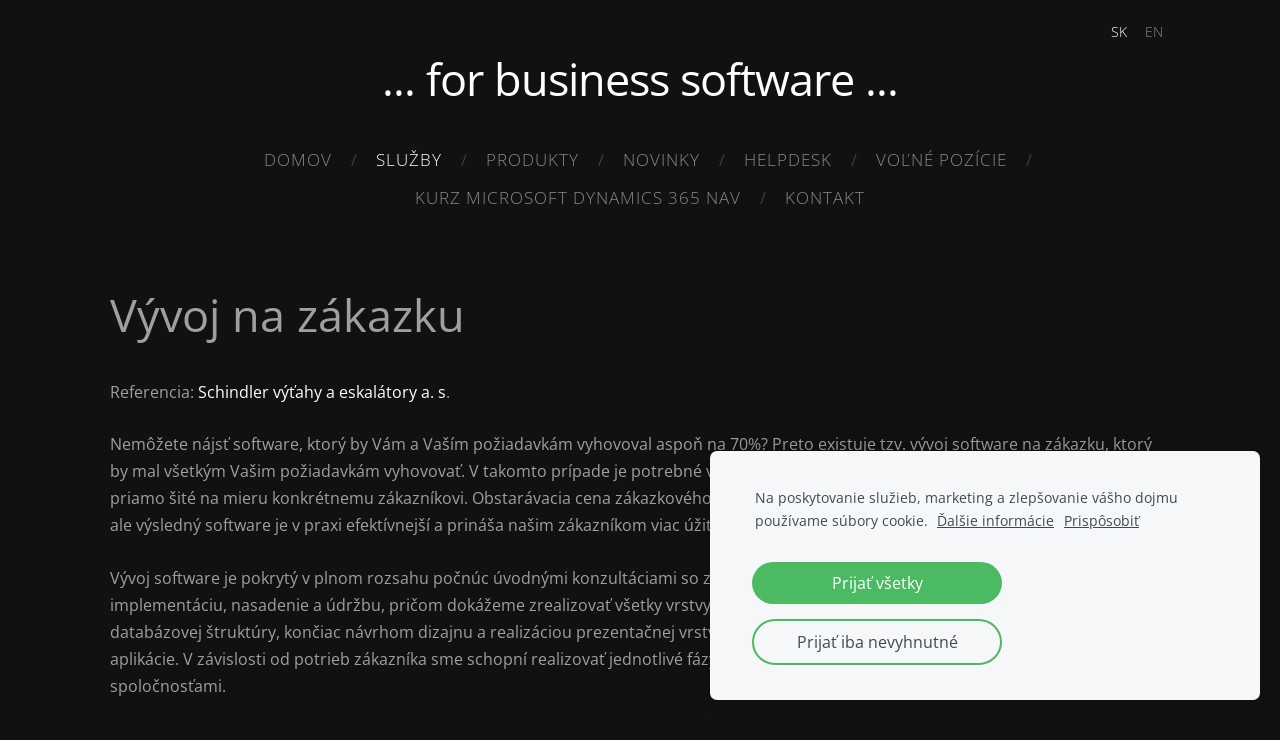

--- FILE ---
content_type: text/html; charset=UTF-8
request_url: https://www.4bsoftware.cz/sluzby/vyvoj/
body_size: 5510
content:
<!doctype html>

<html lang="sk">

    <head>

        <title>Vývoj na zakázku | 4B Software, s.r.o.</title>

    <meta name="description" content="Ponúkame vývoj softweru na zákazku, ktorý je prispôsobený Vašim potrebám a ktorý Vám prispôsobime podľa Vašich interných procesov." />

    <link rel="canonical" href="https://www.4bsoftware.sk/sluzby/vyvoj">




        <meta charset="utf-8" />
        <meta name="viewport" content="width=device-width,initial-scale=1.0,maximum-scale=1.0" />

        <link href="https://dss4hwpyv4qfp.cloudfront.net/designs/_shared/fonts/?family=Open+Sans:300,regular,italic,600,700&subset=latin,latin-ext,cyrillic" rel="stylesheet" type="text/css" />
        <link rel="stylesheet" href="https://dss4hwpyv4qfp.cloudfront.net/designs/_shared/css/layout-shared.css?v=2.578" type="text/css" />
        <link rel="stylesheet" href="https://dss4hwpyv4qfp.cloudfront.net/designs/_shared/css/legacy-v1.css?v=2.578" type="text/css" />
        <link rel="stylesheet" href="https://dss4hwpyv4qfp.cloudfront.net/designs/circles-black/css/layout.css?v=2.578" type="text/css" />
        <link rel="stylesheet" href="https://dss4hwpyv4qfp.cloudfront.net/designs/circles-black/css/editable.css?v=2.578" type="text/css" />

        <link href="/favicon.png?0" rel="shortcut icon">
<link href="/favicon.png?0" rel="apple-touch-icon">        
            <link rel="stylesheet" href="https://dss4hwpyv4qfp.cloudfront.net/libs/js/fancybox3/jquery.fancybox.min.css?v=2.578" type="text/css" />
                <script src="https://dss4hwpyv4qfp.cloudfront.net/libs/js/jquery/2.2.4/jquery.min.js" ></script>
            <script src="https://dss4hwpyv4qfp.cloudfront.net/libs/js/fancybox3/jquery.fancybox.min.js?v=2.578" defer></script>
            <script src="https://dss4hwpyv4qfp.cloudfront.net/libs/js/bannerplay/jquery.bannerplay.js?v=2.578" defer></script>
            <script src="https://dss4hwpyv4qfp.cloudfront.net/libs/js/responsivevideos/jquery.responsivevideos.js?v=2.578" defer></script>
            <script src="https://dss4hwpyv4qfp.cloudfront.net/designs/_shared/js/bookings.js?v=2.578" defer></script>
            <script src="https://dss4hwpyv4qfp.cloudfront.net/designs/_shared/js/designfx.js?v=2.578" defer></script>
            <script src="https://dss4hwpyv4qfp.cloudfront.net/libs/js/mozlive.js?v=2.578" ></script>
                <link rel="alternate" href="https://www.4bsoftware.org/novinky/rss/" type="application/rss+xml" title="4B Software - Novinky" />
            <link rel="alternate" href="https://www.4bsoftware.org/kurz-microsoft-dynamics-365-nav/rss/" type="application/rss+xml" title="4B Software - Kurz Microsoft Dynamics 365 NAV" />
        <script>var FRONTEND_CDN = 'https://dss4hwpyv4qfp.cloudfront.net';</script>


    
    
    <!-- Cookie bar -->
    <script src="https://dss4hwpyv4qfp.cloudfront.net/libs/js/cookiebar/cookiebar.js?v=2.578"></script>
    <script>
        $(document).ready(function() {
            try {
                cookieBar({
                theme: "light",
                bannerPolicyLink: "",
                language: "sk"
            });
            } catch (e) {}
        });
    </script>


    <script src="https://dss4hwpyv4qfp.cloudfront.net/m/localize/menu/sk/?v=2.578" defer></script>
<script src="https://dss4hwpyv4qfp.cloudfront.net/m/localize/cart/sk/?v=2.578" defer></script>
<script src="https://dss4hwpyv4qfp.cloudfront.net/libs/js/component/cart.js?v=2.578" defer></script>
<script src="https://dss4hwpyv4qfp.cloudfront.net/libs/js/component/filter.js?v=2.578" defer></script>

            <script>
                var mozPageMozApi = {"language":"sk","page":"vyvoj"}
            </script>
            

            <script>
                var mozCatalogUser = {
                    isLoggedIn: 0
                }
            </script>
            


<script>
    function isSmallTouchDevice() {
        return (('ontouchstart' in window) && (window.matchMedia("(max-width: 750px), (max-height: 500px)").matches));
    }
    if (isSmallTouchDevice()) {
        document.documentElement.classList.add('mobile-header');
    }
</script>



        <style class="customizer">
                                                                                                                                                                                                                                                                                                                                                                                                                                                                                                                                                                                                                                                                                                                                                        
        @media (forced-colors: active) {
            :root { --color-header :  Canvas  }
            :root { --color-title :  CanvasText  }
            :root { --color-menu-text :  LinkText  }
            :root { --color-menu-text-selected :  CanvasText  }
            :root { --color-menu-accent :  CanvasText  }
            :root { --color-submenu :  Canvas  }
            :root { --color-submenu-text :  LinkText  }
            :root { --color-submenu-text-selected :  CanvasText  }
            :root { --color-submenu-accent :  CanvasText  }
            :root { --color-link :  LinkText  }
            :root { --color-button :  ButtonFace  }
            :root { --color-button-text :  ButtonText  }
            :root { --color-button-hover :  ButtonFace  }
            :root { --color-button-text-hover :  ButtonText  }
            :root { --color-sidemenu-text :  LinkText  }
            :root { --color-sidemenu-text-hover :  CanvasText  }
            :root { --color-h1 :  CanvasText  }
            :root { --color-h2 :  CanvasText  }
            :root { --color-h3 :  CanvasText  }
            :root { --color-text :  CanvasText  }
            :root { --color-text-strong :  CanvasText  }
            :root { --color-price :  CanvasText  }
            :root { --color-text-highlight :  Canvas  }
            :root { --color-text-border :  CanvasText  }
            :root { --color-background :  Canvas  }
            :root { --color-section-bg-1 :  Canvas  }
            :root { --color-section-bg-2 :  Canvas  }
            :root { --color-section-bg-3 :  Canvas  }
            :root { --color-footer :  Canvas  }
            :root { --color-footer-text :  CanvasText  }
            :root { --color-footer-link :  LinkText  }
            :root { --color-footer-link-hover :  CanvasText  }
            :root { --color-text-1 :  CanvasText  }
            :root { --color-text-1-highlight :  Canvas  }
            :root { --color-text-1-button :  ButtonFace  }
            :root { --color-text-1-button-text :  ButtonText  }
        }

    </style>
    <style class="customizer-fonts">
                                                                                                                                                                                                                                                                                                                                                                                                                                                                                                                                                                                                                                                                                                                                                            </style>

    

    <meta name="msvalidate.01" content="23C5363481DB4FE6EC167AE9C5112FB4" />
<meta name="google-site-verification" content="6V_FHuNJSuBbErUEol-3OLmJ9OWF7j7p8cJUaoBkwuM" />
<meta name="google-site-verification" content="AAZAau31xaStmvVMUmUSb7LF52E4fNaYFn6DqN7X1vQ" />
<meta name="google-site-verification" content="CChgMLqgTKyTeDHRW1tl5MYWt_OEPuimVsFX3tRCll8" />
<meta name="google-site-verification" content="_BlONs9qKkHLyQEaslkaVGdDJ8qY9XHUh437QI-i02o" />
<meta name="google-site-verification" content="71IKip2-9E1H8VnLBmXfAcPPNN5Qbe65-lDIK1zHby4" />
<meta name="google-site-verification" content="zu6g7TGZETNG_4ZqueaN--4PG-8yhjELSopvV-t3-pg" />
<meta name="google-site-verification" content="XpT2Q1aZ17fJBx9P06NpMwvrBd2ZhfJwJNNmaYYFF8s" />
<meta name="google-site-verification" content="jvtruwx9ScGjoOXYjNu1df_KrCFcGb80ewE2J1VHb3w" />
<meta name="google-site-verification" content="DMkZIS9yvZpu8X-6f93jTucA3i0_gwv3n9dtdzBtcyM" />
<meta name="google-site-verification" content="W2YGLTtPCycCALzPKSc6lNp3I3PR67XNy_9pn3zsG-Q" />
<meta name="google-site-verification" content="FJ5r4-5GSCBjqMPI8Gkgf5hMSmQ7wwGiYw6fo5-_MlA" />
<meta name="google-site-verification" content="xi9l6Vrngyasqrn8A5OUMJU0m9XHb7-uLrY1dFDEVV0" />
<meta name="google-site-verification" content="-q994-ugSZe4hxI3U_WXwfng-ip2YBNcknBR6ZO41PU" />
<meta name="google-site-verification" content="J07Y3CBBULAKP5ZLqkI_ysAMUg8M20pctIN_npuznsU" />
<meta name="google-site-verification" content="ZTjxytb0QyJqjBTeKOUzgypdMT-JDPijPvsG7FWdWSw" />

<!-- Google Tag Manager -->
<script>(function(w,d,s,l,i){w[l]=w[l]||[];w[l].push({'gtm.start':
new Date().getTime(),event:'gtm.js'});var f=d.getElementsByTagName(s)[0],
j=d.createElement(s),dl=l!='dataLayer'?'&l='+l:'';j.async=true;j.src=
'https://www.googletagmanager.com/gtm.js?id='+i+dl;f.parentNode.insertBefore(j,f);
})(window,document,'script','dataLayer','GTM-N5PBC6C');</script>
<!-- End Google Tag Manager -->



        <script>
            function adjustFontSize() {
                var fontSize = $('.bigbar-h1').first().width();
                fontSize = Math.min(fontSize * 0.19, 36);
                $('.bigbar-h1 .mz_wysiwyg').css('font-size', fontSize);
            }
            $(document).ready(function () {
                adjustFontSize();
                $(window).resize(function () {
                    adjustFontSize();
                });
            });
        </script>

        <script src="https://dss4hwpyv4qfp.cloudfront.net/designs/_shared/js/legacy-v1.js?v=2.578"></script>

    </head>

    <body class="design-inverted design-width-narrow header-menu-center    footer-center                                    " lang="sk">

        
        <div id="wrap">

            <header id="top">
    <div id="header">
        <a id="skip-link" href="javascript:;" tabindex="1">Preskočiť na hlavný obsah</a>
        <div id="header-side">
            <div id="shopicons">
                                                            </div>
            <div id="toolicons">

            </div>
            <div  class="mz_component mz_lngselect moze-overlay-zone" id="languages">    <button class="menu-icon" href="javascript:;" aria-label="Výber jazyka" aria-haspopup="true" aria-controls="languages-menu"><svg xmlns="http://www.w3.org/2000/svg"></svg>&nbsp;SK</button>
    <ul id="languages-menu" role="menu">
                    <li  class="selected" role="none">
                <a href="/" hreflang="sk" role="menuitem" aria-label="Slovenčina" aria-current="true">SK</a>
            </li>
                    <li  role="none">
                <a href="/home/" hreflang="en" role="menuitem" aria-label="English" >EN</a>
            </li>
            </ul>
    </div>
                    </div>
        <div id="header-main">
            <div id="title">
                                    <a href="/"><div class="mz_component mz_wysiwyg mz_editable">    <div class="moze-wysiwyg-editor" >
                    <span class="moze-megatitle">... for business software ...</span>
            </div>
</div></a>
                            </div>
                            <div id="toptext" style="display: none">
                    <div  class="mz_component mz_wysiwyg mz_editable">    <div class="moze-wysiwyg-editor" >
            </div>
</div>
                </div>
                                        <div  class="mz_component mz_menu moze-overlay-zone" id="menu" aria-label="Hlavné menu">
            <ul role="menu">
                <li role="none"><a href="/"  role="menuitem" >Domov</a>
                                    </li>
                        <li class="selected" role="none"><a href="/sluzby/"  role="menuitem" aria-haspopup="true" aria-current="true">Služby</a>
                        <ul role="menu">
                <li role="none"><a href="/sluzby/microsoftdynamicsnavision/"  role="menuitem" >Microsoft Dynamics 365 Business Central (Navision)</a>
                                    </li>
                        <li role="none"><a href="/sluzby/skolenia/"  role="menuitem" >Školenia</a>
                                    </li>
                        <li class="selected" role="none"><a href="/sluzby/vyvoj/"  role="menuitem"  aria-current="true">Vývoj na zakázku</a>
                                    </li>
                        <li role="none"><a href="/sluzby/ai-riesenia--umela-inteligencia/"  role="menuitem" >AI riešenia / Umelá inteligencia</a>
                                    </li>
                            </ul></li>
                                    <li role="none"><a href="/produkty/"  role="menuitem" aria-haspopup="true">Produkty</a>
                        <ul role="menu">
                <li role="none"><a href="/produkty/request-management-portal/"  role="menuitem" >Request Management Portal</a>
                                    </li>
                        <li role="none"><a href="/produkty/ro-e-invoicing-system/"  role="menuitem" >RO e-invoicing system</a>
                                    </li>
                        <li role="none"><a href="/produkty/sef---sistem-e-faktura/"  role="menuitem" >SEF - Sistem E-Faktura</a>
                                    </li>
                        <li role="none"><a href="/produkty/online-invoice-system/"  role="menuitem" >NOIS - Online Invoice System (Online Számla)</a>
                                    </li>
                        <li role="none"><a href="/produkty/mailsender/"  role="menuitem" >MailSender</a>
                                    </li>
                        <li role="none"><a href="/produkty/pdf-archiv/"  role="menuitem" >PDF Archív</a>
                                    </li>
                        <li role="none"><a href="/produkty/zasielky/"  role="menuitem" >Zásielky</a>
                                    </li>
                            </ul></li>
                                    <li role="none"><a href="/novinky/"  role="menuitem" >Novinky</a>
                                    </li>
                        <li role="none"><a href="/helpdesk/"  role="menuitem" >Helpdesk</a>
                                    </li>
                        <li role="none"><a href="/volne-pozicie/"  role="menuitem" >Voľné pozície</a>
                                    </li>
                        <li role="none"><a href="/kurz-microsoft-dynamics-365-nav/"  role="menuitem" >Kurz Microsoft Dynamics 365 NAV</a>
                                    </li>
                        <li role="none"><a href="/kontakt/"  role="menuitem" >Kontakt</a>
                                </li></ul>
            
</div>
                    </div>

        <button id="languages-opener" aria-label="Výber jazyka" class="mobile-menu-opener clearbutton"><svg xmlns="http://www.w3.org/2000/svg"></svg></button>
        <button id="menu-opener" aria-label="Hlavné menu" class="mobile-menu-opener clearbutton"><svg xmlns="http://www.w3.org/2000/svg"></svg></button>

    </div>
    </header>
            
            
            

    
        
    <main class="mz_component mz_grid" data-cid="15881378" data-pid="3738996">


    
                                                                <div class="section section-customizable section-bg-none section-text-color-none section-height-s section-width-l"
     data-row-id="2609049"
     data-row-slice="text"
     data-row-slice-variant="text-1x1">

    <!-- slice-text -->

    <div class="container">

        <!-- Header -->

        
        <!-- Content -->

                                                        <div class="gridrow section-content" >
                                                                                    <div class="column-12-12" >
                                    <div  class="mz_component mz_wysiwyg mz_editable">    <div class="moze-wysiwyg-editor" >
                    <p>
  <span class="moze-megatitle">Vývoj na zákazku</span>
</p>
<p>Referencia: <a href="https://www.schindler.com" target="_blank" rel="nofollow">Schindler výťahy a eskalátory a. s</a>.
  </p>
<p>Nemôžete nájsť software, ktorý by Vám a Vaším požiadavkám vyhovoval aspoň na 70%?
  Preto existuje tzv. vývoj software na zákazku, ktorý by mal všetkým Vašim požiadavkám
  vyhovovať. V takomto prípade je potrebné vykonať dôkladnú analýzu a navrhnúť
  riešenie na kľúč – priamo šité na mieru konkrétnemu zákazníkovi. Obstarávacia
  cena zákazkového software je vyššia než cena štandardizovaných produktov, ale
  výsledný software je v praxi efektívnejší a prináša našim zákazníkom viac úžitku.</p>
<p>Vývoj software je pokrytý v plnom rozsahu počnúc úvodnými konzultáciami so zákazníkom,
  špecifikáciou požiadaviek, cez analýzu, návrh, implementáciu, nasadenie a údržbu,
  pričom dokážeme zrealizovať všetky vrstvy informačného systému, počnúc návrhom
  a implementáciou databázovej štruktúry, končiac návrhom dizajnu a realizáciou
  prezentačnej vrstvy formou webových stránok alebo samostatnej klientskej aplikácie.
  V závislosti od potrieb zákazníka sme schopní realizovať jednotlivé fázy a vrstvy
  aj samostatne, prípadne v spolupráci s inými spoločnosťami.</p>
<p>Hlavným zameraním našej spoločnosti sú webové a desktopové aplikácie, mobilné riešenia
  a služby v oblasti business intelligence. Naše systémy dodávame predovšetkým
  na technológiách firmy Microsoft.</p>
<p>Počas celého vývoja aplikácie, úzko spolupracujeme s klientom. Klient má k dispozícii
  aktuálnu verziu aplikácie a môže tak usmerňovať celý jej vývoj. Táto osvedčená
  metóda zaručuje dosiahnutie úspešného ukončenia projektu a napomáha tak plnej
  spokojnosti oboch strán.</p>

<p>
  <span style="float: none;">V prípade, že potrebujete viac informácii, vyplňte prosím </span><a href="/kontakt/" target="_self" style="">kontaktný formulár</a>
  <span style="float: none;"> alebo kontaktujte naše </span><a href="/kontakt/" target="_self" style="">obchodné oddelenie</a>
  <span style="float: none;">.</span>
</p>
            </div>
</div>
                                </div>
                                                                                                                                                                                                                                    </div>
                                                                                                                        
        <!-- Footer -->

        
    </div>
</div>            
    
    </main>

    
    



        </div>

            <footer id="bottom" class="mz_footer">
        
        <div id="footer">
            <div id="foottext">
                <div  class="mz_component mz_wysiwyg mz_editable">    <div class="moze-wysiwyg-editor" >
                    <a href="https://www.4bsoftware.com" target="_self">Copyright © 2008 - 2026 4B Software, s.r.o. Všetky práva vyhradené. </a>
            </div>
</div>
            </div>
            <div id="social" >
                
            </div>
        </div>
    </footer>

        
    <!-- Google Tag Manager (noscript) -->
<noscript><iframe src="https://www.googletagmanager.com/ns.html?id=GTM-N5PBC6C"
height="0" width="0" style="display:none;visibility:hidden"></iframe></noscript>
<!-- End Google Tag Manager (noscript) -->


    <!-- Google Analytics Code -->
    <script>
        (function(i,s,o,g,r,a,m){i['GoogleAnalyticsObject']=r;i[r]=i[r]||function(){
        (i[r].q=i[r].q||[]).push(arguments)},i[r].l=1*new Date();a=s.createElement(o),
        m=s.getElementsByTagName(o)[0];a.async=1;a.src=g;m.parentNode.insertBefore(a,m)
        })(window,document,'script','//www.google-analytics.com/analytics.js','ga');
        ga('create', 'UA-66932769-1', 'auto');
        ga('send', 'pageview');
    </script>

    <script>
        $(document).ready(function(){
            $(".mz_wysiwyg").responsiveVideos();
        });
    </script>

<script src="https://spark.engaga.com/public/site.js" id="engaga-script" data-engaga-user-id="99686757be00c0a24dc7b11d4c75b642" async="async"></script>


    <script defer src="https://static.cloudflareinsights.com/beacon.min.js/vcd15cbe7772f49c399c6a5babf22c1241717689176015" integrity="sha512-ZpsOmlRQV6y907TI0dKBHq9Md29nnaEIPlkf84rnaERnq6zvWvPUqr2ft8M1aS28oN72PdrCzSjY4U6VaAw1EQ==" data-cf-beacon='{"version":"2024.11.0","token":"d95ef2cda2d8431aa8772dac5a5ee6ce","r":1,"server_timing":{"name":{"cfCacheStatus":true,"cfEdge":true,"cfExtPri":true,"cfL4":true,"cfOrigin":true,"cfSpeedBrain":true},"location_startswith":null}}' crossorigin="anonymous"></script>
</body>

</html>